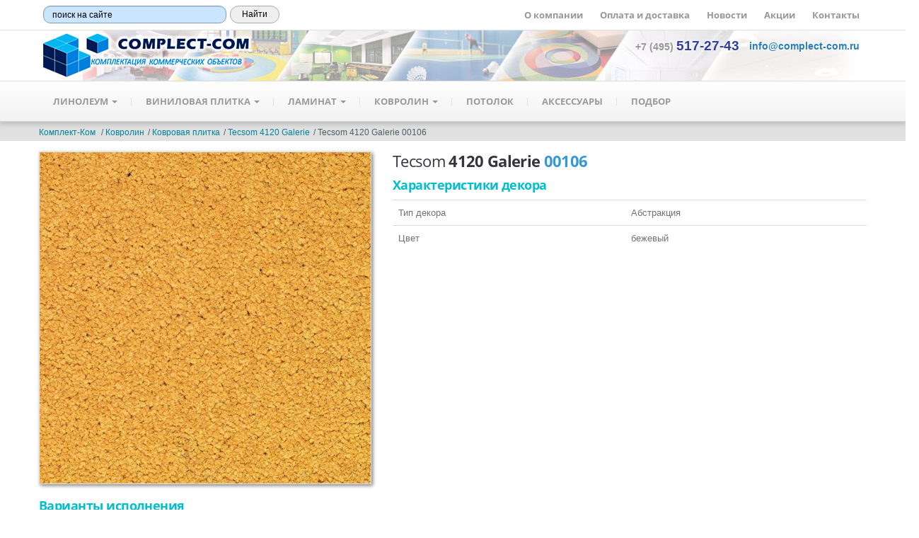

--- FILE ---
content_type: text/html; charset=utf-8
request_url: https://complect-com.ru/carpet/tiles/-4120_galerie/00106/
body_size: 11411
content:
<!DOCTYPE html>
<html lang="ru">

<head>
  <meta charset="UTF-8">
  <title>
    Ковровая плитка Tecsom 4120 Galerie 00106  </title>
  <meta name="description" content="" />
  <meta name="keywords" content="" />
  <link rel="shortcut icon" href="/favicon.ico" />
  <link rel="icon" href="/favicon.svg" type="image/svg+xml">

  <meta name="viewport" content="width=device-width, initial-scale=1.0" />
  <meta name="author" content="Комплект-Ком" />

  <!--  Google Fonts  -->
  <!--link
    href='https://fonts.googleapis.com/css?family=Pacifico|Open+Sans:400,700,400italic,700italic&amp;subset=latin,latin-ext,greek'
    rel='stylesheet'  /-->

  <!-- Twitter Bootstrap -->
  <link href="/stylesheets/bootstrap.css" rel="stylesheet" />
  <link href="/stylesheets/responsive.css" rel="stylesheet" />
  <!-- Slider Revolution -->
  <!-- <link href="/js/rs-plugin/css/settings.css" rel="stylesheet"> -->
  <!-- jQuery UI -->
  <link href="/js/jquery-ui-1.10.3/css/smoothness/jquery-ui-1.10.3.custom.min.css" rel="stylesheet">
  <!-- FancyBox -->
  <link href="/stylesheets/jquery.fancybox.min.css" rel="stylesheet">
  <!-- main styles -->
  <link href="/stylesheets/main.css" rel="stylesheet">
  <link href="/stylesheets/my_theme.css" rel="stylesheet">
  <link href="/stylesheets/easydropdown.css" rel="stylesheet">


  <!-- Modernizr -->

  <!-- Fav and touch icons -->
  <link rel="apple-touch-icon-precomposed" sizes="144x144" href="/images/apple-touch/144.png" />
  <link rel="apple-touch-icon-precomposed" sizes="114x114" href="/images/apple-touch/114.png" />
  <link rel="apple-touch-icon-precomposed" sizes="72x72" href="/images/apple-touch/72.png" />
  <link rel="apple-touch-icon-precomposed" href="/images/apple-touch/57.png" />
  <link rel="shortcut icon" href="/images/apple-touch/57.png" />

  <script src="/js/modernizr.custom.56918.js"></script>
  <script>
    var WebMarketVars = {
      currencyBefore: false,
      currencySymbol: "",
      priceRange: [0, 0],
      priceStep: 1
    };
  </script>


  <!-- reCaptcha Google --><script src='https://www.google.com/recaptcha/api.js'></script>
</head>

<body class="">
  <!-- Yandex.Metrika counter -->
<script type="text/javascript" >
   (function(m,e,t,r,i,k,a){m[i]=m[i]||function(){(m[i].a=m[i].a||[]).push(arguments)};
   m[i].l=1*new Date();k=e.createElement(t),a=e.getElementsByTagName(t)[0],k.async=1,k.src=r,a.parentNode.insertBefore(k,a)})
   (window, document, "script", "https://mc.yandex.ru/metrika/tag.js", "ym");

   ym(21532936, "init", {
        clickmap:true,
        trackLinks:true,
        accurateTrackBounce:true
   });
</script>
<noscript><div><img src="https://mc.yandex.ru/watch/21532936" style="position:absolute; left:-9999px;" alt="" /></div></noscript>
<!-- /Yandex.Metrika counter -->



<!-- Google Analitics -->
<script>
  (function(i,s,o,g,r,a,m){i['GoogleAnalyticsObject']=r;i[r]=i[r]||function(){
  (i[r].q=i[r].q||[]).push(arguments)},i[r].l=1*new Date();a=s.createElement(o),
  m=s.getElementsByTagName(o)[0];a.async=1;a.src=g;m.parentNode.insertBefore(a,m)
  })(window,document,'script','//www.google-analytics.com/analytics.js','ga');

  ga('create', 'UA-41779376-1', 'complect-com.ru');
  ga('send', 'pageview');
</script>
<!-- Google Analitics -->

<!--LiveInternet counter--><script><!--
new Image().src = "//counter.yadro.ru/hit?r"+
escape(document.referrer)+((typeof(screen)=="undefined")?"":
";s"+screen.width+"*"+screen.height+"*"+(screen.colorDepth?
screen.colorDepth:screen.pixelDepth))+";u"+escape(document.URL)+
";"+Math.random();//--></script><!--/LiveInternet-->

  <div class="master-wrapper">

    <!--  = Header =  -->
    <header id="header">
    <div class="first__menu-row">
      <div class="container">
        <div class="row">
          <div class="span4">
            <div class="ya-site-form ya-site-form_inited_no" data-bem="{&quot;action&quot;:&quot;http://complect-com.ru/search.php&quot;,&quot;arrow&quot;:true,&quot;bg&quot;:&quot;#ffffff&quot;,&quot;fontsize&quot;:12,&quot;fg&quot;:&quot;#000000&quot;,&quot;language&quot;:&quot;ru&quot;,&quot;logo&quot;:&quot;rb&quot;,&quot;publicname&quot;:&quot;Поиск на complect-com.ru&quot;,&quot;suggest&quot;:true,&quot;target&quot;:&quot;_blank&quot;,&quot;tld&quot;:&quot;ru&quot;,&quot;type&quot;:2,&quot;usebigdictionary&quot;:false,&quot;searchid&quot;:2261604,&quot;input_fg&quot;:&quot;#000000&quot;,&quot;input_bg&quot;:&quot;#cce5ff&quot;,&quot;input_fontStyle&quot;:&quot;normal&quot;,&quot;input_fontWeight&quot;:&quot;normal&quot;,&quot;input_placeholder&quot;:&quot;поиск на сайте&quot;,&quot;input_placeholderColor&quot;:&quot;#000000&quot;,&quot;input_borderColor&quot;:&quot;#7f9db9&quot;}">
               <form action="https://yandex.ru/search/site/" method="get" target="_blank" accept-charset="utf-8"><input type="hidden" name="searchid" value="2261604"/>
               <input type="hidden" name="l10n" value="ru"/><input type="hidden" name="reqenc" value="utf-8"/>
               <input type="search" name="text" value="" style="height:25px; border-radius:10px;">
              <input type="submit" value="Найти" style="height:25px; border:1px solid #aaaaaa; border-radius:15px; width:70px;"></form>
            </div>
            <script>(function(w,d,c){var s=d.createElement('script'),h=d.getElementsByTagName('script')[0],e=d.documentElement;if((' '+e.className+' ').indexOf(' ya-page_js_yes ')===-1){e.className+=' ya-page_js_yes';}s.type='text/javascript';s.async=true;s.charset='utf-8';s.src=(d.location.protocol==='https:'?'https:':'http:')+'//site.yandex.net/v2.0/js/all.js';h.parentNode.insertBefore(s,h);(w[c]||(w[c]=[])).push(function(){Ya.Site.Form.init()})})(window,document,'yandex_site_callbacks');</script>
          </div>
          <div class="span8 align-right">
            <div class="first__menu-row-text">
              <a href="/info/about.php" class="first__menu-link">О компании</a>
              
              <a href="/info/payment.php" class="first__menu-link">Оплата и доставка</a>
              <a href="/info/news/index.php" class="first__menu-link">Новости</a>
              <a href="/info/action/index.php" class="first__menu-link">Акции</a> 
               <!--
              <a href="/info/articles/index.php">Статьи</a> &nbsp; | &nbsp; 
              <a href="/info/glossary.php">Глоссарий</a> &nbsp; | &nbsp; 
              <a href="/info/sertification/index.php">Сертификаты</a>
              -->
              <a href="/info/contact.php" class="first__menu-link">Контакты</a>
            </div>
          </div>
        </div>
      </div>
    </div>
    <div class="container header-bg2">
        <div class="row">
          <!--  = Logo =  -->
          <div class="span4">
            <a class="brand" href="/index.php">
              <img src="/img/complect-com-65.png" alt="Комплект-Ком" />
            </a>
          </div>
          <!--  = Social Icons =  -->
          

          <div class="span8 align-right">
            <div class="top-right">

              <div class="icons">
                <a class="bold120 add-white-text-shadow" href="tel:+74955172743" role="button">
                  +7 (495) <span class="bold130 link-dark-indigo">517-27-43 </span>
                </a>
                  <!-- Обратный звонок --
                  <a class="bold110 add-white-text-shadow" href="#callback" role="button" data-toggle="modal" title="заказть обратный звонок">
                    <span class="linkdarkblue" style="text-decoration:underline">
                   <-- Обратный звонок --
                  </span>&nbsp;
                  </a-->
                
              </div>
              
              <div class="icons">
                <a class="bold120 add-white-text-shadow" href="mailto:info@complect-com.ru" role="button">
                  <span class="linkdarkblue"> info@complect-com.ru</span>
                </a>
              </div>
            </div>
          </div><!-- /social icons -->
        </div>
      </div>
    </header>


    <!--  = Main Menu / navbar =  -->
    <div class="navbar navbar-static-top" id="stickyNavbar">
      <div class="navbar-inner">
        <div class="container">
          <div class="row">
            <div class="span11">
              <button type="button" class="btn btn-navbar" data-toggle="collapse" data-target=".nav-collapse">
                <span class="icon-bar"></span>
                <span class="icon-bar"></span>
                <span class="icon-bar"></span>
              </button>

              <!--  = Menu =  -->
              <div class="nav-collapse collapse">
                <ul class="nav" id="mainNavigation">
                  <li class="dropdown dropdown-megamenu">
  <a href="/linoleum/" class="dropdown-toggle"> Линолеум <b class="caret"></b> </a>
  <ul class="dropdown-menu megamenu container">
    <li class="row">
      <div class="span3">
        <ul class="nav nav-pills nav-stacked">
          <li class="bold110 linkblue">По типу:</li>
        </ul>
        <ul class="nav unstyled">
          <li><a href="/linoleum/home/">Бытовой</a></li>
          <li><a href="/linoleum/light-commercial/">Полукоммерческий</a></li>
          <li><a href="/linoleum/commercial/">Коммерческий</a></li>
          <li><a class="sub" href="/linoleum/commercial/geterogen/">Гетерогенный</a></li>
		      <li><a class="sub" href="/linoleum/commercial/homogen/">Гомогенный</a></li>
		      <li><a href="/linoleum/natural/">Натуральный (мармолеум)</a></li>
		      <li><a href="/linoleum/tiled/">ПВХ Плитка (Виниловая плитка)</a></li>
		      <li><a href="/linoleum/special/">Специализированный</a></li>
          <li><a class="sub" href="/linoleum/special/antistatic/">Антистатический</a></li>
          <li><a class="sub" href="/linoleum/special/conducting/">Токопроводящий</a></li>
          <li><a class="sub" href="/linoleum/special/acoustic/">Акустический</a></li>
		      <li><a class="sub" href="/linoleum/special/antiskid/">Антискользящий</a></li>
		      <li><a class="sub" href="/sport/show/">Сценический</a></li>
		      <li><a href="/sport/linoleum/">Спортивный</a></li>
        </ul>
      </div>
      <div class="span3">
        <ul class="nav nav-pills nav-stacked">
          <li class="linkblue"><a href="/linoleum/linoleum_cut.php">В Отрез:</a></li>
        </ul>
        <ul class="nav unstyled">
          <li><a href="/linoleum/linoleum_cut_home.php">Бытовой</a></li>
          <li><a href="/linoleum/linoleum_cut_light_commercial.php">Полукоммерческий</a></li>
          <li><a href="/linoleum/linoleum_cut_commercial.php">Коммерческий</a></li>
		  <li><a href="/linoleum/linoleum_cut_homogen.php">Гомогенный</a></li>
        </ul>
      </div>
	  <!--div class="span3">
        <ul class="nav nav-pills nav-stacked">
          <li class="bold110 linkblue">По назначению:</a></li>
        </ul>
        <ul class="nav unstyled">
          <li><a href="/linoleum/medicina.php">Медицина</a></li>
          <li><a href="/linoleum/education.php">Образование</a></li>
          <li><a href="/linoleum/office.php">Офисы</a></li>
        </ul>
      </div-->
      <div class="span3">
        <ul class="nav nav-pills nav-stacked">
          <li class="bold110 linkblue">Часто ищут:</li>
        </ul>
        <ul class="nav unstyled">
          <li><a href="/linoleum/linoleum_km2.php">Класса пожарной опасности КМ2</a></li>
          <li><a href="/linoleum/linoleum_tzi.php">Линолеум на войлочной ТеплоЗвукоИзоляционной основе</a></li>
        </ul>
		    <ul class="nav nav-pills nav-stacked">
          <li class="bold110 linkblue">Сопуствующие товары:</li>
        </ul>
        <ul class="nav unstyled">
          <li><a href="/linoleum/accompany/weld/">Шнур для сварки</a></li>
        </ul>
      </div>
      <div class="span3">
        <!--div class="bold110 linkblue align-center">По производителю:</div-->
        <div class="menu_image-logo"><a href="/linoleum/linoleum_tarkett.php" class="link-img-white"><img src="/img/logos/125/tarkett.jpg" alt="Tarkett" class="menu_img-logo"></a></div>
        <div class="menu_image-logo"><a href="/linoleum/linoleum_sinteros.php"><img src="/img/logos/125/sinteros.jpg" alt="Синтерос" class="menu_img-logo"></a></div>
        <!--div class="menu_image-logo"><a href="/linoleum/linoleum_juteks.php"><img src="/img/logos/125/juteks.jpg" alt="Juteks" class="menu_img-logo"></a></div-->
        <div class="menu_image-logo"><a href="/linoleum/linoleum_forbo.php"><img src="/img/logos/125/forbo.jpg" alt="Forbo" class="menu_img-logo"></a></div>
        <!--div class="menu_image-logo"><a href="/linoleum/linoleum_grabo.php"><img src="/img/logos/125/grabo.jpg" alt="Grabo" class="menu_img-logo"></a></div-->
      </div>
    </li>
  </ul>
</li>

<!-- ВИНИЛОВАЯ ПЛИТКА -->
<li class="dropdown dropdown-megamenu">
  <a href="/vinyl_tiles/" class="dropdown-toggle"> Виниловая плитка <b class="caret"></b></a>
  <ul class="dropdown-menu megamenu container">
    <li class="row">
      <div class="span3">
        <ul class="nav nav-pills nav-stacked">
          <li class="bold110 linkblue">По типу:</li>
        </ul>
        <ul class="nav unstyled">
          <li><a href="/vinyl_tiles/lvt_glue.php">Клеевая виниловая плитка (LVT)</a></li>
          <!--li><a href="/vinyl_tiles/lvt_click.php">Замковая (кварц-виниловая)</a></li-->
          <li><a href="/vinyl_tiles/spc.php">Кварц-винил, SPC (замковая плитка)</a></li>
		      <li><a href="/vinyl_tiles/conduct.php">Токопроводящая и антистатическая плитка</a></li>
          <!--li><a href="/vinyl_tiles/homogen.php">Гомогенная плитка (линолеум)</a></li -->
        </ul>
      </div>
      <!--div class="span3">
        <ul class="nav nav-pills nav-stacked">
          <li class="bold110 linkblue">По производителю:</li>
        </ul>
        <ul class="nav unstyled">
          <li><a href="/vinyl_tile/vinyl_tarkett.php">Tarkett</a></li>
          <li><a href="/vinyl_tile/vinyl_forbo.php">Forbo</a></li>
        </ul>
      </div>
	  <div class="span3">
        <ul class="nav nav-pills nav-stacked">
          <li class="bold110 linkblue">Часто ищут:</li>
        </ul>
        <ul class="nav unstyled">
          <li><a href="/vinyl_tile/vinyl_bevel.php">С фаской</a></li>
		      <li><a href="/vinyl_tile/vinyl_fire_km2.php">Класса пожарной опасности КМ2</a></li>
        </ul>
      </div-->
      <div class="span3">
        <!--div class="bold110 linkblue align-center">По производителю:</div-->
        <div class="menu_image-logo"><a href="/vinyl_tiles/lvt_tarkett.php"><img src="/img/logos/125/tarkett.jpg" alt="Tarkett" class="menu_img-logo"></a></div>
        <div class="menu_image-logo"><a href="/vinyl_tiles/lvt_forbo.php"><img src="/img/logos/125/forbo.jpg" alt="Forbo" class="menu_img-logo"></a></div>
        <div class="menu_image-logo"><a href="/vinyl_tiles/lvt_cronafloor.php"><img src="/img/logos/125/cronafloor.jpg" alt="Кронапласт" class="menu_img-logo"></a></div>

      </div>
    </li>
  </ul>
</li>

<!-- ЛАМИНАТ -->
<li class="dropdown dropdown-megamenu">
  <a href="/laminat/" class="dropdown-toggle"> Ламинат <b class="caret"></b></a>
  <ul class="dropdown-menu megamenu container">
    <li class="row">
      <div class="span3">
        <ul class="nav nav-pills nav-stacked">
          <li class="bold110 linkblue">По классу:</li>
        </ul>
        <ul class="nav unstyled">
          <li><a href="/laminat/31class/">31 класс</a></li>
          <li><a href="/laminat/32class/">32 класс</a></li>
          <li><a href="/laminat/33class/">33 класс</a></li>
		  <li><a href="/laminat/laminat_class34.php">34 класс</a></li>

        </ul>
      </div>

	  <div class="span3">
        <ul class="nav nav-pills nav-stacked">
          <li class="bold110 linkblue">Часто ищут:</li>
        </ul>
        <ul class="nav unstyled">
          <li><a href="/laminat/laminat_bevel.php">С фаской</a></li>
	      <li><a href="/laminat/laminat_12mm.php">Толщиной 12мм</a></li>
		  <li><a href="/laminat/laminat_fire_km3.php">Класса пожарной опасности КМ3</a></li>
          <!--li><a href="/laminat/laminat_narrow.php">Узкая доска</a></li-->
        </ul>
      </div>
      <div class="span3">
        <!--div class="bold110 linkblue align-center">По производителю:</div-->
        
        <div class="menu_image-logo"><a href="/laminat/laminat_krono_original.php"><img src="/img/logos/125/krono-original.jpg" alt="Krono-original" class="menu_img-logo"></a></div>
        <div class="menu_image-logo"><a href="/laminat/laminat_floorpan.php"><img src="/img/logos/125/floorpan-kastamonu.jpg" alt="Floorpan by Kastamonu" class="menu_img-logo"></a></div>
        <div class="menu_image-logo"><a href="/laminat/laminat_tarkett.php"><img src="/img/logos/125/tarkett.jpg" alt="Tarkett" class="menu_img-logo"></a></div>
        <!--div class="menu_image-logo"><a href="/laminat/laminat_sommer.php"><img src="/img/logos/125/sommer.jpg" alt="Sommer by Tarkett" class="menu_img-logo"></a></div-->

      </div>
    </li>
  </ul>
</li>

<!-- КОВРОЛИН -->
<li class="dropdown dropdown-megamenu">
  <a href="/carpet/" class="dropdown-toggle"> Ковролин <b class="caret"></b> </a>
  <ul class="dropdown-menu megamenu container">
    <li class="row">
      <div class="span3">
        <ul class="nav nav-pills nav-stacked">
          <li class="bold110 linkblue">По типу:</li>
        </ul>
        <ul class="nav unstyled">
          <li><a href="/carpet/rollhome/">Бытовой</a></li>
          <li><a href="/carpet/roll/">Коммерческий</a></li>
          <li><a href="/carpet/tiles/">Ковровая плитка</a></li>
          <li><a href="/carpet/flotex/">Флокированное покрытие (Флотекс)</a></li>
          <li><a href="/carpet/carpet_expo.php">Выставочный</a></li>
        </ul>
        <ul class="nav nav-pills nav-stacked">
          <li class="bold110 linkblue">Часто ищут:</li>
        </ul>
        <ul class="nav unstyled">
          <li><a href="/carpet/carpet_roll_km2.php">Ковролин класса КМ2</a></li>
		  <li><a href="/carpet/carpet_roll_km3.php">Ковролин класса КМ3 или лучше</a></li>
		  <li><a href="/carpet/carpet_tiles_km2.php">Ковровая плитка класса КМ2</a></li>
		  <li><a href="/carpet/carpet_tiles_km3.php">Ковровая плитка класса КМ3 и лучше</a></li>
        </ul>
      </div>
	  <div class="span3">
        <ul class="nav nav-pills nav-stacked">
          <li class="bold110 linkblue">По типу ворса:</li>
        </ul>
        <ul class="nav unstyled">
	      <li><a href="/carpet/carpet_igloprobiv.php">Петлевой, иглопробивной</a></li>
          <li><a href="/carpet/carpet_tufting_loop.php"><img src="/img/carpet_loop.jpg" alt="Петлевой одноуровневый"><br>Петлевой одноуровневый </a></li>
	      <li><a href="/carpet/carpet_tufting_multiloop.php"><img src="/img/carpet_multiloop.jpg" alt="Петлевой разноуровневый"><br>Петлевой разноуровневый</a></li>
		  <li><a href="/carpet/carpet_tufting_cutloop.php"><img src="/img/carpet_cutloop.jpg" alt="Комбинированный (катлуп)"><br>Комбинированный (катлуп)</a></li>
		  <li><a href="/carpet/carpet_tufting_velvet.php"><img src="/img/carpet_velvet2.jpg" alt="Разрезной (Велюр)"><br>Разрезной (Велюр)</a></li>
		  <li><a href="/carpet/carpet_tufting_saxony.php"><img src="/img/carpet_saxony.jpg" alt="Разрезной (Саксони)"><br>Разрезной (Саксони)</a></li>
		  <li><a href="/carpet/carpet_tufting_frieze.php"><img src="/img/carpet_frieze.jpg" alt="Разрезной (Фризе)"><br>Разрезной (Фризе)</a></li>
			<li><a href="/carpet/carpet_tufting_micro.php"><img src="/img/carpet_microtuft.jpg" alt="Петлевой, Микро-Тафтинг"><br>Петлевой, Микро-Тафтинг</a></li>
		</ul>
      </div>
	  
      <div class="span3">
        <!--div class="bold110 linkblue align-center">По производителю:</div-->
        <div class="menu_image-logo"><a href="/carpet/carpet_aw.php"><img src="/img/logos/125/aw.jpg" alt="Associated Weavers" class="menu_img-logo"></a></div>
        <div class="menu_image-logo"><a href="/carpet/carpet_balsan.php"><img src="/img/logos/125/balsan.jpg" alt="Balsan" class="menu_img-logo"></a></div>
        <!--div class="menu_image-logo"><a href="/carpet/carpet_balta_itc.php"><img src="/img/logos/125/balta_itc.jpg" alt="Balta/ITC" class="menu_img-logo"></a></div-->
        <!--div class="menu_image-logo"><a href="/carpet/carpet_itc_satino.php"><img src="/img/logos/125/satino.jpg" alt="ITC/Satino" class="menu_img-logo"></a></div-->
        <!--div class="menu_image-logo"><a href="/carpet/carpet_betap.php"><img src="/img/logos/125/betap.jpg" alt="Betap" class="menu_img-logo"></a></div-->
        <div class="menu_image-logo"><a href="/carpet/carpet_big_carus.php"><img src="/img/logos/125/carus.jpg" alt="BIG/Carus" class="menu_img-logo"></a></div>
        <div class="menu_image-logo"><a href="/carpet/carpet_condor.php"><img src="/img/logos/125/condor.jpg" alt="Condor" class="menu_img-logo"></a></div>
        
      </div>
      <div class="span3">
        <div class="menu_image-logo"><a href="/carpet/carpet_forbo.php"><img src="/img/logos/125/forbo.jpg" alt="Forbo" class="menu_img-logo"></a></div>
        <!--div class="menu_image-logo"><a href="/carpet/carpet_interface.php"><img src="/img/logos/125/interface.jpg" alt="Interface" class="menu_img-logo"></a></div-->
        <!--div class="menu_image-logo"><a href="/carpet/carpet_lano.php"><img src="/img/logos/125/lano.jpg" alt="Lano" class="menu_img-logo"></a></div-->
        <!--div class="menu_image-logo"><a href="/carpet/carpet_orotex.php"><img src="/img/logos/125/orotex.jpg" alt="Orotex" class="menu_img-logo"></a></div-->
        <div class="menu_image-logo"><a href="/carpet/carpet_rct.php"><img src="/img/logos/125/rct.jpg" alt="RusCarpetTiles" class="menu_img-logo"></a></div>
        <!--div class="menu_image-logo"><a href="/carpet/carpet_suminoe.php"><img src="/img/logos/125/suminoe.jpg" alt="Suminoe" class="menu_img-logo"></a></div-->
        <!--div class="menu_image-logo"><a href="/carpet/carpet_tarkett.php"><img src="/img/logos/125/tarkett.jpg" alt="Tarkett" class="menu_img-logo"></a></div-->
        <div class="menu_image-logo"><a href="/carpet/carpet_tecsom.php"><img src="/img/logos/125/tecsom.jpg" alt="Tecsom" class="menu_img-logo"></a></div>
        <div class="menu_image-logo"><a href="/carpet/carpet_nurteks.php"><img src="/img/logos/125/nurteks.jpg" alt="Nurteks" class="menu_img-logo"></a></div>
        <div class="menu_image-logo"><a href="/carpet/carpet_haima.php"><img src="/img/logos/125/haima.jpg" alt="Haima" class="menu_img-logo"></a></div>
        <!--div class="menu_image-logo"><a href="/carpet/carpet_zartex.php"><img src="/img/logos/125/zartex.jpg" alt="Зартекс" class="menu_img-logo"></a></div-->        
      </div>
    </li>
  </ul>
</li>


		<li class="dropdown "><a href="/ceiling/">Потолок</a>
			<ul class="dropdown-menu">
				<li class="dropdown"><a href="/ceiling/mineral/">Armstrong</a>
				<ul class="dropdown-menu">
				</ul>
				</li>
				<li class="dropdown"><a href="/ceiling/system/">Подвесная система</a>
				<ul class="dropdown-menu">
				</ul>
				</li>
				<li class="dropdown"><a href="/ceiling/lights/">Светильники</a>
				<ul class="dropdown-menu">
				</ul>
				</li>
			</ul>
		</li>
		<li class="dropdown "><a href="/accessories/">Аксессуары</a>
			<ul class="dropdown-menu">
				<li class="dropdown"><a href="/accessories/plinth/">Плинтус</a>
				<ul class="dropdown-menu">
				</ul>
				</li>
				<li class="dropdown"><a href="/constructionmixes/priming/">Грунтовка</a>
				<ul class="dropdown-menu">
				</ul>
				</li>
				<li class="dropdown"><a href="/constructionmixes/floor_mix/">Смесь для пола</a>
				<ul class="dropdown-menu">
				</ul>
				</li>
				<li class="dropdown"><a href="/constructionmixes/floor_glue/">Клей для напольных покрытий</a>
				<ul class="dropdown-menu">
				</ul>
				</li>
				<li class="dropdown"><a href="/accessories/floor_support/">Средства для напольных покрытий</a>
				<ul class="dropdown-menu">
				</ul>
				</li>
			</ul>
		</li>
		<li class="dropdown "><a href="/select/index.php">Подбор</a>
			<ul class="dropdown-menu">
				<li class="dropdown"><a href="/select/brands/index.php">По производителям</a>
				<ul class="dropdown-menu">
					<li><a href="/select/brands/amf.php">Amf</a>
					<li><a href="/select/brands/armstrong.php">Armstrong</a>
					<li><a href="/select/brands/aw.php">Associated Weavers (AW)</a>
					<li><a href="/select/brands/balsan.php">Balsan</a>
					<li><a href="/select/brands/balta_itc.php">Balta/ITC</a>
					<li><a href="/select/brands/carus.php">Carus</a>
					<li><a href="/select/brands/condor.php">Condor</a>
					<li><a href="/select/brands/forbo.php">Forbo</a>
					<li><a href="/select/brands/grabo.php">Grabo</a>
					<li><a href="/select/brands/floorpan_kastamonu.php">Kastamonu Floorpan</a>
					<li><a href="/select/brands/kronospan.php">Krono Original</a>
					<li><a href="/select/brands/orotex.php">Orotex</a>
					<li><a href="/select/brands/rockfon.php">Rockfon</a>
					<li><a href="/select/brands/rct.php">RusCarpetTiles</a>
					<li><a href="/select/brands/tarkett.php">Tarkett</a>
					<li><a href="/select/brands/tecsom.php">Tecsom</a>
					<li><a href="/select/brands/zartex.php">Зартекс</a>
					<li><a href="/select/brands/cronaplast.php">Кронапласт</a>
					<li><a href="/select/brands/sinteros.php">Синтерос</a>
				</ul>
				</li>
				<li class="dropdown"><a href="/select/brands/albes.php">Албес</a>
				<ul class="dropdown-menu">
				</ul>
				</li>
				<li class="dropdown"><a href="/select/fire/index.php">По пожарным требованиям</a>
				<ul class="dropdown-menu">
					<li><a href="/select/fire/km0.php">КМ0</a>
					<li><a href="/select/fire/km1.php">КМ1</a>
					<li><a href="/select/fire/km1plus.php">КМ1 и лучше</a>
					<li><a href="/select/fire/km2.php">КМ2</a>
					<li><a href="/select/fire/km2plus.php">КМ2 и лучше</a>
					<li><a href="/select/fire/km3.php">КМ3</a>
					<li><a href="/select/fire/km3plus.php">КМ3 и лучше</a>
					<li><a href="/select/fire/km4.php">КМ4</a>
					<li><a href="/select/fire/km4plus.php">КМ4 и лучше</a>
					<li><a href="/select/fire/km5.php">КМ5</a>
					<li><a href="/select/fire/km5plus.php">КМ5 и лучше</a>
				</ul>
				</li>
			</ul>
		</li>                </ul>

                <!-- Search -->
              </div>
            </div>  <!-- span9 -->
            <!-- CART INSERT HERE -->
          </div>
        </div>
      </div>
    </div>

    <!-- LOADING -->
    <div id="Loading"
      style="display:none; position:absolute; width:100%; height:100%; top:0; left:0; background: rgba(255, 255, 255, 0.5); z-index:999;">
      <img src="/images/ajax_loader_blue_64.gif" style="position:absolute; left:50%; top:50%; padding:0" alt="loading...">
    </div>

    <!--  = Breadcrumbs =  -->
    <div class="darker-stripe">
      <div class="container">
        <div class="row">
          <div class="span8">
            <ul class="breadcrumb">
              <li><a href="/">Комплект-Ком</a></li> <li><a href="/carpet/">Ковролин</a></li><li><a href="/carpet/tiles/">Ковровая плитка</a></li><li><a href="/carpet/tiles/-4120_galerie/"> Tecsom 4120 Galerie</a></li><li>Tecsom 4120 Galerie 00106</li>            </ul>
          </div>
          <div class="span4 align-right">
            <!--\span class="bold100 linkred add-tooltip"
              title="В связи с новой короновирусной инфекцией мы переводим сотрудников на удаленную работу и перед посещением шоу-рума обязательно уточните наличие сотрудников в офисе.">COVID-19</span-->
              <!--span class="bold100 linkred add-tooltip" title="с 30 апреля по 3 мая - Выходные дни <br>c 4 по 6 мая - Удаленная работа офиса и ограниченная работа склада <br> с 7 по 10 мая - Выходные дни <br> с 11 мая - Обычный график работы">График работы в праздничные дни</span-->
          </div>
        </div>
      </div>
    </div>

    <div class="container">
      <div class="blocks-spacer padding-top-15">
        <div class="row"><section class="span12">
  <div class="row">
    <div class="span5">
      <div class="product-preview">
        <div class="picture">
          <a href="/carpet/tiles/-4120_galerie/big/00106.jpg" data-fancybox="gallery" data-caption="Tecsom 4120 Galerie 00106" rel="ProductImg[gallery1]">
            <img src="/carpet/tiles/-4120_galerie/big/00106.jpg" alt="Tecsom 4120 Galerie 00106" />
          </a>
            <div class="row-fluid">
            </div>
        </div>
      </div>
    </div>
    <!--  Title and short desc   -->
    <div class="span7">
      <div class="product-title push-down-10">
                                
        <h1 class=" inline"><span class="light">Tecsom</span> 4120 Galerie <span class='linkblue'>00106</span></h1>

      </div>
      <div class="product-description">
        <p><!--noindex--><!--/noindex--></p>
      </div>
      <h3 class="linksea2">Характеристики декора</h3>
      <table class="table table-hover">
<tr><td>Тип декора</td><td>Абстракция</td></tr><tr><td>Цвет</td><td>бежевый</td></tr>          </table>


    </div>
  </div>
  <div class="row-fluid  push-down-20">
    <h3 class="linksea2">Варианты исполнения</h3>

    <table class="table table-bordered table-hover table-price push-down-0">
      <thead><tr>
        <th>Артикул</th>
        <th>Наименование</th>
	    <th><span class="add-tooltip" title="От 200 000 рублей, Кратно упаковкам">Крупный опт</span></th>
        <th><span class="add-tooltip" title="От 40 000 рублей, Кратно упаковкам">Средний опт</span></th>
        <th><span class="add-tooltip" title="От 10 000 рублей, Кратно упаковкам">Мелкий опт</span></th>
        <th><span class="add-tooltip" title="До 10 000 рублей или отрез или поштучно">Розница<i class="icon-fixed-width">&#xf05a;</i></span></th>
      </tr></thead>

<tr>
            <th><span class="light"></span></th>
            <th>4120 Galerie 00106  <span class="light linkviolet"></span></th><td><span class="product_title_price product_title_price_euro linkviolet" >53 <sup><u>10</u> &euro;/м2</sup></span>&nbsp; <br> <span class="product_title_price add-tooltip linkblue" title="По курсу на 18.01.2026">4 807 <sup><u>49</u>₽/м2</sup></span></td>
<td><!--noindex-->&nbsp;<!--/noindex--></td>
<td><!--noindex--><span class="product_title_price product_title_price_euro linkviolet" >59 <sup><u>00</u> &euro;/м2</sup></span>&nbsp; <br> <span class="product_title_price add-tooltip linkblue" title="По курсу на 18.01.2026">5 341 <sup><u>66</u>₽/м2</sup></span><!--/noindex--></td>
<td><span class="product_title_price product_title_price_euro linkviolet" >59 <sup><u>00</u> &euro;/м2</sup></span>&nbsp; <br> <span class="product_title_price add-tooltip linkblue" title="По курсу на 18.01.2026">5 341 <sup><u>66</u>₽/м2</sup></span></td>
</tr>    </table>
    <em class="bold100 linkviolet">Скидка рассчитывается от объема покупки. Точную цену уточняйте у менеджера.</em>

  </div>


  <div class="row">
    <div class="span12">
      <ul id="myTab" class="nav nav-tabs nav-tabs-style-2">
        <li><a href="#tab1-1" data-toggle="tab">Описание</a></li>
        <li class="active"><a href="#tab1-2" data-toggle="tab">Все характеристики</a></li>
        <li><a href="#tab1-4" data-toggle="tab">Сертификаты</a></li>
        <li><a href="#tab1-5" data-toggle="tab">Похожие цвета</a></li>
      </ul>
      <div class="tab-content">
<!-- ОПИСАНИЕ ТОВАРА -->
        <div class="fade tab-pane" id="tab1-1">
          <!--noindex-->
            <h3>Описание </h3>
          <!--/noindex-->
        </div>

        <div class="fade tab-pane active in" id="tab1-2">
          <!--noindex-->
            <h4>Характеристики всей коллекции Tecsom 4120 Galerie</h4>
            <table class="table table-bordered table-hover">
<tr><td>Производитель</td><td>Tecsom </td>
</tr>
<tr><td>Страна производства</td><td>Франция </td>
</tr>
<tr><td>Класс применения</td><td>23/32 </td>
</tr>
<tr><td>Класс комфорта (luxury class)</td><td>4 </td>
</tr>
<tr><td>Общая толщина</td><td>8.00 мм</td>
</tr>
<tr><td>Вес</td><td>4.835 кг/м2</td>
</tr>
<tr><td>Длина</td><td>0,5 м</td>
</tr>
<tr><td>Ширина</td><td>0,5 м</td>
</tr>
<tr><td>Упаковка</td><td>20 шт</td>
</tr>
<tr><td>Упаковка</td><td>5.000 м2</td>
</tr>
<tr><td>Изменение линейных размеров</td><td>0.10 %</td>
</tr>
<tr><td>Шумопоглощение</td><td>28 dB</td>
</tr>
<tr><td>Удельное объёмное электрическое сопротивление</td><td>10^10 Ом</td>
</tr>
<tr><td>Токопроводность</td><td>2.000 кВ</td>
</tr>
<tr><td>Использование для теплых полов</td><td>да </td>
</tr>
<tr><td>Класс пожарной безопасности</td><td>КМ2 </td>
</tr>
<tr><td>Пожарные характеристики</td><td>В2, РП1, Д2, Т2 </td>
</tr>
<tr><td>Тип коврового покрытия</td><td>Разрезной (Велюр), Тафтинг </td>
</tr>
<tr><td>Состав ворса</td><td>100% Полиамидная нить, окрашенная в массе </td>
</tr>
<tr><td>Общий вес ворса</td><td>1200 г/м2</td>
</tr>
<tr><td>Вес ворса выше подложки</td><td>860 г/м2</td>
</tr>
<tr><td>Толщина ворса выше подложки</td><td>4.70 мм</td>
</tr>
<tr><td>Плотность ворса</td><td>205000 стежков/м2</td>
</tr>
<tr><td>Плотность ворса выше подложки</td><td>0.183 г/см3</td>
</tr>
<tr><td>Основа</td><td>100% переработанное виниловое основание (ПВХ, усиленное стекловолокном) </td>
</tr>
<tr><td>Установка</td><td>В одном направлении, в разных направлениях </td>
</tr>
<tr><td>Цветоустойчивость</td><td>7/8 </td>
</tr>
<tr><td>Звукопоглощение, aw</td><td>0.20 </td>
</tr>            </table>
          <!--/noindex-->
        </div>

<!-- СЕРТИФИКАТЫ -->
        <div class="fade tab-pane" id="tab1-4">


<h4>Сертификаты</h4><ul>
<li><a class="url" href="/files/certification/tecsom_fire_2017.pdf" target="_blank" rel="nofollow">Сертификат Пожарной безопасности   (действителен до 01.11.2022)</a></li></ul><h4>Дополнительные материалы</h4><ul>
<li><a class="url" href="/files/booklet/tecsom_4120_galerie.pdf" target="_blank">Каталог Tecsom 4120 Galerie  </a></li>
<li><a class="url" href="/files/booklet/tecsom_4120_galerie_spec.pdf" target="_blank">Спецификация Tecsom 4120 Galerie  </a></li>
<li><a class="url" href="/files/booklet/tecsom_2015.pdf" target="_blank">Каталог Tecsom 2015  </a></li></ul></div>

<!-- ПОХОЖИЕ ТОВАРЫ -->
        <div class="fade tab-pane elements-no-margin" id="tab1-5">
          <h4 class="linkviolet">Похожие цвета в других коллекциях этой группы</h4>
          <div class="isotope-container">


            <div class="span2 spann">
              <div class="product">
                <div class="product-img">
                  <div class="picture">
                    <img src="/carpet/tiles/-4120_galerie/medium/00106.jpg" alt="" />
                    <div class="img-overlay">
                      <a class="btn more btn-primary rounded" href="/carpet/tiles/-4120_galerie/00106/" title="Подробная информация о | Tecsom 4120 Galerie 00106">Подробнее</a>
                      <a class="btn buy rounded" href="/carpet/tiles/-4120_galerie/big/00106.jpg" data-fancybox="other" data-caption="4120 Galerie 00106">Увеличить</a>
                      <p class="desc"></p>
                    </div>
                  </div>
                </div>
                <div class="main-titles no-margin no-padding">
                  <a href="/carpet/tiles/-4120_galerie/00106/" title="Подробная информация о Tecsom 4120 Galerie 00106">
                   <span class="linkgrey">Ковровая плитка</span><br>Tecsom 4120 Galerie<br><span class="linkblue">00106</span>                  </a>

                </div>
              </div>
            </div> <!-- /Element -->
          </div>
          <div class="push-down-30" style="clear:both"></div>
          <h4 class="linkviolet push-down-0">Похожие цвета во всех группах товаров</h4>
          <div class="isotope-container">


            <div class="span2 spann" style="min-height:300px;">
              <div class="product">
                <div class="product-img">
                  <div class="picture">
                    <img src="/linoleum/commercial/homogen/-eminent/medium/076.jpg" alt="" />
                    <div class="img-overlay">
                      <a class="btn more btn-primary rounded" href="/linoleum/commercial/homogen/-eminent/076/" title="Подробная информация о | Tarkett iQ Eminent 076">Подробнее</a>
                      <a class="btn buy rounded" href="/linoleum/commercial/homogen/-eminent/big/076.jpg" data-fancybox="other" data-caption="iQ Eminent 076">Увеличить</a>
                      <p class="desc"></p>
                    </div>
                  </div>
                </div>
                <div class="main-titles no-margin no-padding">
                  <a href="/linoleum/commercial/homogen/-eminent/076/" title="Подробная информация о Tecsom 4120 Galerie 00106">
                   <span class="linkgrey">Коммерческий гомогенный линолеум</span><br>Tarkett iQ Eminent<br><span class="linkblue">076</span>                  </a>

                </div>
              </div>
            </div> <!-- /Element -->
            <div class="span2 spann" style="min-height:300px;">
              <div class="product">
                <div class="product-img">
                  <div class="picture">
                    <img src="/linoleum/special/antiskid/-granit_safe_t/medium/703.jpg" alt="" />
                    <div class="img-overlay">
                      <a class="btn more btn-primary rounded" href="/linoleum/special/antiskid/-granit_safe_t/703/" title="Подробная информация о | Tarkett iQ Granit Safe.T 703">Подробнее</a>
                      <a class="btn buy rounded" href="/linoleum/special/antiskid/-granit_safe_t/big/703.jpg" data-fancybox="other" data-caption="iQ Granit Safe.T 703">Увеличить</a>
                      <p class="desc"></p>
                    </div>
                  </div>
                </div>
                <div class="main-titles no-margin no-padding">
                  <a href="/linoleum/special/antiskid/-granit_safe_t/703/" title="Подробная информация о Tecsom 4120 Galerie 00106">
                   <span class="linkgrey">Антискользящий линолеум</span><br>Tarkett iQ Granit Safe.T<br><span class="linkblue">703</span>                  </a>

                </div>
              </div>
            </div> <!-- /Element -->



          </div><!-- Похожие товары-->
        </div>

      </div>
    </div>
  </div>
</section>


</div>
  </div>
</div> <!-- /container -->




<!--  = Footer =  -->
<footer>

        <!--  ==========  -->
        <!--  = Bottom Footer =  -->
        <!--  ==========  -->
        <div class="foot-last">
            <a href="#" id="toTheTop">
                <span class="icon-chevron-up"></span>
            </a>
            <div class="container">
                <div class="row">
                    <div class="span4">Комплект-Ком &copy; 2013-2026</div>
                    <div class="span8">
                        <div class="pull-right">
                        <ul class="inline">
                        <li><a href="/">Напольные покрытия</a></li>
                        <li><a href="/linoleum/">Линолеум</a></li>
                        <li><a href="/laminat/">Ламинат</a></li>
                        <li><a href="/sport/">Спортивные покрытия</a></li>
                        <li><a href="/carpet/">Ковровые покрытия</a></li>
                        <li><a href="/info/contact.php">Контакты</a></li>
                    </ul><!-- .menu -->

                        </div>
                    </div>
                </div>
            </div>
            <div class="footer_test_js"></div>
        </div> <!-- /bottom footer -->
        
</footer> <!-- /footer -->
</div>


<!--  = ОБРАТНЫЙ ЗВОНОК =  -->
<!--
<div id="callback" class="modal hide fade" tabindex="-1" role="dialog" aria-labelledby="callbackLabel" aria-hidden="true">
  <div class="modal-header">
    <button type="button" class="close" data-dismiss="modal" aria-hidden="true">x</button>
    <h3 id="callbackLabel"><span class="light">Заказать</span> обратный звонок</h3>
  </div>
  <noindex>
  <div class="modal-body">
    <p class="center-align push-down-0">Заполните нижеприведенную форму и наш менеджер позвонит вам и ответит на все интересующие вопросы. </p>
    <form method="post" action="/ssystem/order_callback.php">
      <div class="control-group">
        <label class="control-label hidden shown-ie8" for="name">Имя</label>
        <div class="controls">
          <input type="text" class="input-block-level" id="name" name="name" placeholder="Ваше имя" required>
        </div>
      </div>
      <div class="control-group">
        <label class="control-label hidden shown-ie8" for="email">Email</label>
        <div class="controls">
          <input type="email" class="input-block-level" id="email" name="email" placeholder="E-mail">
        </div>
      </div>
      <div class="control-group">
        <label class="control-label hidden shown-ie8" for="telephone">Телефон</label>
        <div class="controls">
          <input type="text" class="input-block-level" id="telephone" name="telephone" placeholder="Телефон">
        </div>
      </div>
      <textarea class="input-block-level" rows="3" cols="70" id="comment" name="comment" placeholder="Можете оставить сообщение здесь..."></textarea>
      <div class="row-fluid push-down-5">
      	<div class="g-recaptcha" data-sitekey="6Lf-eBMUAAAAAPIIxiMVFCaGzAAuOINpp6vfPSFm"></div>
       </div>
      <button type="submit" class="btn btn-danger input-block-level bold higher">ЗАКЗАТЬ</button>
    </form>
***обратить внимание **   < ? unset($_SESSION['captcha_keystring']); ?>
  </div>
  </noindex>
</div>
-->


    <!--  ==========  -->
    <!--  = JavaScript =  -->
    <!--  ==========  -->

    <!--  = FB =  -->

    <!--div id="fb-root"></div>
    <script>(function(d, s, id) {
      var js, fjs = d.getElementsByTagName(s)[0];
      if (d.getElementById(id)) return;
      js = d.createElement(s); js.id = id;
      js.src = "//connect.facebook.net/en_US/all.js#xfbml=1&appId=126780447403102";
      fjs.parentNode.insertBefore(js, fjs);
    }(document, 'script', 'facebook-jssdk'));
    </script-->



<!--
	<script>
        WebFontConfig = {
            google : {
                families : ['Open+Sans:400,700,400italic,700italic:latin,latin-ext,cyrillic', 'Pacifico::latin']
            }
        };
        (function() {
            var wf = document.createElement('script');
            wf.src = ('https:' == document.location.protocol ? 'https' : 'http') + '://ajax.googleapis.com/ajax/libs/webfont/1/webfont.js';
            wf.type = 'text/javascript';
            wf.async = 'true';
            var s = document.getElementsByTagName('script')[0];
            s.parentNode.insertBefore(wf, s);
        })();
    </script>
      -->

    <!--  = jQuery - CDN with local fallback =  -->
    <script src="https://ajax.googleapis.com/ajax/libs/jquery/1.9.1/jquery.min.js"></script>
    <script>
    if (typeof jQuery == 'undefined') {
        document.write('<script src="/js/jquery.min.js"><\/script>');
    }
    </script>

    <!--  = _ =  -->
    <script src="/js/underscore/underscore-min.js"></script>

    <!--  = Bootstrap =  -->
    <script src="/js/bootstrap.min.js"></script>

    <!--  = Slider Revolution =  >
    <script src="/js/rs-plugin/js/jquery.themepunch.plugins.min.js"></script>
    <script src="/js/rs-plugin/js/jquery.themepunch.revolution.min.js"></script> -->

    <!--  = CarouFredSel =  >
    <script src="/js/jquery.carouFredSel-6.2.1-packed.js"></script> -->

    <!--  = jQuery UI =  -->
    <script src="/js/jquery-ui-1.10.3/js/jquery-ui-1.10.3.custom.min.js"></script>
    <script src="/js/jquery-ui-1.10.3/touch-fix.min.js"></script>

    <!--  = Isotope =  -->
    <script src="/js/isotope/jquery.isotope.min.js"></script>

    <!--  = Tour =  -->
    <!--script src="/js/bootstrap-tour/build/js/bootstrap-tour.min.js"></script-->

    <!--  = Fancy Box =  -->
    <script src="/js/jquery.fancybox_mymin.js"></script>

    <!--  = Google Maps API =  -->
    <!--script src="https://maps.google.com/maps/api/js?sensor=false"></script-->
    <!--script src="/js/goMap/js/jquery.gomap-1.3.2.min.js"></script-->

    <!--  = Easy DropDown SELECT =  -->
    <script src="/js/jquery.easydropdown.js"></script>

    <!--  = Custom JS =  -->
    <script src="/js/custom.js"></script>

    <!--  = MyShop Script =  -->
    <script src="/js/myshop.js"></script>

    <script src="//code.jivosite.com/widget/9VDYdGQWap" async></script>

</body>
</html>

--- FILE ---
content_type: text/css
request_url: https://complect-com.ru/stylesheets/responsive.css
body_size: 3515
content:
/*
 * Bootstrap Responsive v2.3.1
 *
 * Copyright 2012 Twitter, Inc
 * Licensed under the Apache License v2.0
 * http://www.apache.org/licenses/LICENSE-2.0
 *
 * Designed and built with all the love in the world @twitter by @mdo and @fat.
 */
@-ms-viewport { width: device-width; }

.hidden { display: none; visibility: hidden; }

.visible-phone { display: none !important; }

.visible-tablet { display: none !important; }

.hidden-desktop { display: none !important; }

.visible-desktop { display: inherit !important; }

@media (min-width: 768px) and (max-width: 979px) { .hidden-desktop { display: inherit !important; }
  .visible-desktop { display: none !important; }
  .visible-tablet { display: inherit !important; }
  .hidden-tablet { display: none !important; } }
@media (max-width: 767px) { .hidden-desktop { display: inherit !important; }
  .visible-desktop { display: none !important; }
  .visible-phone { display: inherit !important; }
  .hidden-phone { display: none !important; } }
.visible-print { display: none !important; }

@media print { .visible-print { display: inherit !important; }
  .hidden-print { display: none !important; } }
.clearfix { *zoom: 1; }
.clearfix:before, .clearfix:after { display: table; content: ""; line-height: 0; }
.clearfix:after { clear: both; }

.hide-text { font: 0/0 a; color: transparent; text-shadow: none; background-color: transparent; border: 0; }

.input-block-level { display: block; width: 100%; min-height: 37px; -webkit-box-sizing: border-box; -moz-box-sizing: border-box; box-sizing: border-box; }

@media (min-width: 1200px) { .row { margin-left: -30px; *zoom: 1; }
  .row:before, .row:after { display: table; content: ""; line-height: 0; }
  .row:after { clear: both; }
  [class*="span"] { float: left; min-height: 1px; margin-left: 30px; }
  .container, .navbar-static-top .container, .navbar-fixed-top .container, .navbar-fixed-bottom .container { width: 1170px; }
  .span12 { width: 1170px; }
  .span11 { width: 1070px; }
  .span10 { width: 970px; }
  .span9 { width: 870px; }
  .span8 { width: 770px; }
  .span7 { width: 670px; }
  .span6 { width: 570px; }
  .span5 { width: 470px; }
  .span4 { width: 370px; }
  .span3 { width: 270px; }
  .span2 { width: 170px; }
  .span1 { width: 70px; }
  .offset12 { margin-left: 1230px; }
  .offset11 { margin-left: 1130px; }
  .offset10 { margin-left: 1030px; }
  .offset9 { margin-left: 930px; }
  .offset8 { margin-left: 830px; }
  .offset7 { margin-left: 730px; }
  .offset6 { margin-left: 630px; }
  .offset5 { margin-left: 530px; }
  .offset4 { margin-left: 430px; }
  .offset3 { margin-left: 330px; }
  .offset2 { margin-left: 230px; }
  .offset1 { margin-left: 130px; }
  .row-fluid { width: 100%; *zoom: 1; }
  .row-fluid:before, .row-fluid:after { display: table; content: ""; line-height: 0; }
  .row-fluid:after { clear: both; }
  .row-fluid [class*="span"] { display: block; width: 100%; min-height: 37px; -webkit-box-sizing: border-box; -moz-box-sizing: border-box; box-sizing: border-box; float: left; margin-left: 2.5641%; *margin-left: 2.51091%; }
  .row-fluid [class*="span"]:first-child { margin-left: 0; }
  .row-fluid .controls-row [class*="span"] + [class*="span"] { margin-left: 2.5641%; }
  .row-fluid .span12 { width: 100%; *width: 99.94681%; }
  .row-fluid .span11 { width: 91.45299%; *width: 91.3998%; }
  .row-fluid .span10 { width: 82.90598%; *width: 82.85279%; }
  .row-fluid .span9 { width: 74.35897%; *width: 74.30578%; }
  .row-fluid .span8 { width: 65.81197%; *width: 65.75877%; }
  .row-fluid .span7 { width: 57.26496%; *width: 57.21177%; }
  .row-fluid .span6 { width: 48.71795%; *width: 48.66476%; }
  .row-fluid .span5 { width: 40.17094%; *width: 40.11775%; }
  .row-fluid .span4 { width: 31.62393%; *width: 31.57074%; }
  .row-fluid .span3 { width: 23.07692%; *width: 23.02373%; }
  .row-fluid .span2 { width: 14.52991%; *width: 14.47672%; }
  .row-fluid .span1 { width: 5.98291%; *width: 5.92971%; }
  .row-fluid .offset12 { margin-left: 105.12821%; *margin-left: 105.02182%; }
  .row-fluid .offset12:first-child { margin-left: 102.5641%; *margin-left: 102.45772%; }
  .row-fluid .offset11 { margin-left: 96.5812%; *margin-left: 96.47481%; }
  .row-fluid .offset11:first-child { margin-left: 94.01709%; *margin-left: 93.91071%; }
  .row-fluid .offset10 { margin-left: 88.03419%; *margin-left: 87.92781%; }
  .row-fluid .offset10:first-child { margin-left: 85.47009%; *margin-left: 85.3637%; }
  .row-fluid .offset9 { margin-left: 79.48718%; *margin-left: 79.3808%; }
  .row-fluid .offset9:first-child { margin-left: 76.92308%; *margin-left: 76.81669%; }
  .row-fluid .offset8 { margin-left: 70.94017%; *margin-left: 70.83379%; }
  .row-fluid .offset8:first-child { margin-left: 68.37607%; *margin-left: 68.26969%; }
  .row-fluid .offset7 { margin-left: 62.39316%; *margin-left: 62.28678%; }
  .row-fluid .offset7:first-child { margin-left: 59.82906%; *margin-left: 59.72268%; }
  .row-fluid .offset6 { margin-left: 53.84615%; *margin-left: 53.73977%; }
  .row-fluid .offset6:first-child { margin-left: 51.28205%; *margin-left: 51.17567%; }
  .row-fluid .offset5 { margin-left: 45.29915%; *margin-left: 45.19276%; }
  .row-fluid .offset5:first-child { margin-left: 42.73504%; *margin-left: 42.62866%; }
  .row-fluid .offset4 { margin-left: 36.75214%; *margin-left: 36.64575%; }
  .row-fluid .offset4:first-child { margin-left: 34.18803%; *margin-left: 34.08165%; }
  .row-fluid .offset3 { margin-left: 28.20513%; *margin-left: 28.09875%; }
  .row-fluid .offset3:first-child { margin-left: 25.64103%; *margin-left: 25.53464%; }
  .row-fluid .offset2 { margin-left: 19.65812%; *margin-left: 19.55174%; }
  .row-fluid .offset2:first-child { margin-left: 17.09402%; *margin-left: 16.98763%; }
  .row-fluid .offset1 { margin-left: 11.11111%; *margin-left: 11.00473%; }
  .row-fluid .offset1:first-child { margin-left: 8.54701%; *margin-left: 8.44063%; }
  input, textarea, .uneditable-input { margin-left: 0; }
  .controls-row [class*="span"] + [class*="span"] { margin-left: 30px; }
  input.span12, textarea.span12, .uneditable-input.span12 { width: 1156px; }
  input.span11, textarea.span11, .uneditable-input.span11 { width: 1056px; }
  input.span10, textarea.span10, .uneditable-input.span10 { width: 956px; }
  input.span9, textarea.span9, .uneditable-input.span9 { width: 856px; }
  input.span8, textarea.span8, .uneditable-input.span8 { width: 756px; }
  input.span7, textarea.span7, .uneditable-input.span7 { width: 656px; }
  input.span6, textarea.span6, .uneditable-input.span6 { width: 556px; }
  input.span5, textarea.span5, .uneditable-input.span5 { width: 456px; }
  input.span4, textarea.span4, .uneditable-input.span4 { width: 356px; }
  input.span3, textarea.span3, .uneditable-input.span3 { width: 256px; }
  input.span2, textarea.span2, .uneditable-input.span2 { width: 156px; }
  input.span1, textarea.span1, .uneditable-input.span1 { width: 56px; }
  .thumbnails { margin-left: -30px; }
  .thumbnails > li { margin-left: 30px; }
  .row-fluid .thumbnails { margin-left: 0; } }
@media (min-width: 768px) and (max-width: 979px) { .row { margin-left: -20px; *zoom: 1; }
  .row:before, .row:after { display: table; content: ""; line-height: 0; }
  .row:after { clear: both; }
  [class*="span"] { float: left; min-height: 1px; margin-left: 20px; }
  .container, .navbar-static-top .container, .navbar-fixed-top .container, .navbar-fixed-bottom .container { width: 724px; }
  .span12 { width: 724px; }
  .span11 { width: 662px; }
  .span10 { width: 600px; }
  .span9 { width: 538px; }
  .span8 { width: 476px; }
  .span7 { width: 414px; }
  .span6 { width: 352px; }
  .span5 { width: 290px; }
  .span4 { width: 228px; }
  .span3 { width: 166px; }
  .span2 { width: 104px; }
  .span1 { width: 42px; }
  .offset12 { margin-left: 764px; }
  .offset11 { margin-left: 702px; }
  .offset10 { margin-left: 640px; }
  .offset9 { margin-left: 578px; }
  .offset8 { margin-left: 516px; }
  .offset7 { margin-left: 454px; }
  .offset6 { margin-left: 392px; }
  .offset5 { margin-left: 330px; }
  .offset4 { margin-left: 268px; }
  .offset3 { margin-left: 206px; }
  .offset2 { margin-left: 144px; }
  .offset1 { margin-left: 82px; }
  .row-fluid { width: 100%; *zoom: 1; }
  .row-fluid:before, .row-fluid:after { display: table; content: ""; line-height: 0; }
  .row-fluid:after { clear: both; }
  .row-fluid [class*="span"] { display: block; width: 100%; min-height: 37px; -webkit-box-sizing: border-box; -moz-box-sizing: border-box; box-sizing: border-box; float: left; margin-left: 2.76243%; *margin-left: 2.70924%; }
  .row-fluid [class*="span"]:first-child { margin-left: 0; }
  .row-fluid .controls-row [class*="span"] + [class*="span"] { margin-left: 2.76243%; }
  .row-fluid .span12 { width: 100%; *width: 99.94681%; }
  .row-fluid .span11 { width: 91.43646%; *width: 91.38327%; }
  .row-fluid .span10 { width: 82.87293%; *width: 82.81974%; }
  .row-fluid .span9 { width: 74.30939%; *width: 74.2562%; }
  .row-fluid .span8 { width: 65.74586%; *width: 65.69266%; }
  .row-fluid .span7 { width: 57.18232%; *width: 57.12913%; }
  .row-fluid .span6 { width: 48.61878%; *width: 48.56559%; }
  .row-fluid .span5 { width: 40.05525%; *width: 40.00206%; }
  .row-fluid .span4 { width: 31.49171%; *width: 31.43852%; }
  .row-fluid .span3 { width: 22.92818%; *width: 22.87499%; }
  .row-fluid .span2 { width: 14.36464%; *width: 14.31145%; }
  .row-fluid .span1 { width: 5.8011%; *width: 5.74791%; }
  .row-fluid .offset12 { margin-left: 105.52486%; *margin-left: 105.41848%; }
  .row-fluid .offset12:first-child { margin-left: 102.76243%; *margin-left: 102.65605%; }
  .row-fluid .offset11 { margin-left: 96.96133%; *margin-left: 96.85494%; }
  .row-fluid .offset11:first-child { margin-left: 94.1989%; *margin-left: 94.09251%; }
  .row-fluid .offset10 { margin-left: 88.39779%; *margin-left: 88.29141%; }
  .row-fluid .offset10:first-child { margin-left: 85.63536%; *margin-left: 85.52898%; }
  .row-fluid .offset9 { margin-left: 79.83425%; *margin-left: 79.72787%; }
  .row-fluid .offset9:first-child { margin-left: 77.07182%; *margin-left: 76.96544%; }
  .row-fluid .offset8 { margin-left: 71.27072%; *margin-left: 71.16434%; }
  .row-fluid .offset8:first-child { margin-left: 68.50829%; *margin-left: 68.4019%; }
  .row-fluid .offset7 { margin-left: 62.70718%; *margin-left: 62.6008%; }
  .row-fluid .offset7:first-child { margin-left: 59.94475%; *margin-left: 59.83837%; }
  .row-fluid .offset6 { margin-left: 54.14365%; *margin-left: 54.03726%; }
  .row-fluid .offset6:first-child { margin-left: 51.38122%; *margin-left: 51.27483%; }
  .row-fluid .offset5 { margin-left: 45.58011%; *margin-left: 45.47373%; }
  .row-fluid .offset5:first-child { margin-left: 42.81768%; *margin-left: 42.7113%; }
  .row-fluid .offset4 { margin-left: 37.01657%; *margin-left: 36.91019%; }
  .row-fluid .offset4:first-child { margin-left: 34.25414%; *margin-left: 34.14776%; }
  .row-fluid .offset3 { margin-left: 28.45304%; *margin-left: 28.34666%; }
  .row-fluid .offset3:first-child { margin-left: 25.69061%; *margin-left: 25.58422%; }
  .row-fluid .offset2 { margin-left: 19.8895%; *margin-left: 19.78312%; }
  .row-fluid .offset2:first-child { margin-left: 17.12707%; *margin-left: 17.02069%; }
  .row-fluid .offset1 { margin-left: 11.32597%; *margin-left: 11.21958%; }
  .row-fluid .offset1:first-child { margin-left: 8.56354%; *margin-left: 8.45715%; }
  input, textarea, .uneditable-input { margin-left: 0; }
  .controls-row [class*="span"] + [class*="span"] { margin-left: 20px; }
  input.span12, textarea.span12, .uneditable-input.span12 { width: 710px; }
  input.span11, textarea.span11, .uneditable-input.span11 { width: 648px; }
  input.span10, textarea.span10, .uneditable-input.span10 { width: 586px; }
  input.span9, textarea.span9, .uneditable-input.span9 { width: 524px; }
  input.span8, textarea.span8, .uneditable-input.span8 { width: 462px; }
  input.span7, textarea.span7, .uneditable-input.span7 { width: 400px; }
  input.span6, textarea.span6, .uneditable-input.span6 { width: 338px; }
  input.span5, textarea.span5, .uneditable-input.span5 { width: 276px; }
  input.span4, textarea.span4, .uneditable-input.span4 { width: 214px; }
  input.span3, textarea.span3, .uneditable-input.span3 { width: 152px; }
  input.span2, textarea.span2, .uneditable-input.span2 { width: 90px; }
  input.span1, textarea.span1, .uneditable-input.span1 { width: 28px; } }
@media (max-width: 767px) { body { padding-left: 20px; padding-right: 20px; }
  .navbar-fixed-top, .navbar-fixed-bottom, .navbar-static-top { margin-left: -20px; margin-right: -20px; }
  .container-fluid { padding: 0; }
  .dl-horizontal dt { float: none; clear: none; width: auto; text-align: left; }
  .dl-horizontal dd { margin-left: 0; }
  .container { width: auto; }
  .row-fluid { width: 100%; }
  .row, .thumbnails { margin-left: 0; }
  .thumbnails > li { float: none; margin-left: 0; }
  [class*="span"], .uneditable-input[class*="span"], .row-fluid [class*="span"] { float: none; display: block; width: 100%; margin-left: 0; -webkit-box-sizing: border-box; -moz-box-sizing: border-box; box-sizing: border-box; }
  .span12, .row-fluid .span12 { width: 100%; -webkit-box-sizing: border-box; -moz-box-sizing: border-box; box-sizing: border-box; }
  .row-fluid [class*="offset"]:first-child { margin-left: 0; }
  .input-large, .input-xlarge, .input-xxlarge, input[class*="span"], select[class*="span"], textarea[class*="span"], .uneditable-input { display: block; width: 100%; min-height: 37px; -webkit-box-sizing: border-box; -moz-box-sizing: border-box; box-sizing: border-box; }
  .input-prepend input, .input-append input, .input-prepend input[class*="span"], .input-append input[class*="span"] { display: inline-block; width: auto; }
  .controls-row [class*="span"] + [class*="span"] { margin-left: 0; }
  .modal { position: fixed; top: 20px; left: 20px; right: 20px; width: auto; margin: 0; }
  .modal.fade { top: -100px; }
  .modal.fade.in { top: 20px; } }
@media (max-width: 480px) { .nav-collapse { -webkit-transform: translate3d(0, 0, 0); }
  .page-header h1 small { display: block; line-height: 19px; }
  input[type="checkbox"], input[type="radio"] { border: 1px solid #ccc; }
  .form-horizontal .control-label { float: none; width: auto; padding-top: 0; text-align: left; }
  .form-horizontal .controls { margin-left: 0; }
  .form-horizontal .control-list { padding-top: 0; }
  .form-horizontal .form-actions { padding-left: 10px; padding-right: 10px; }
  .media .pull-left, .media .pull-right { float: none; display: block; margin-bottom: 10px; }
  .media-object { margin-right: 0; margin-left: 0; }
  .modal { top: 10px; left: 10px; right: 10px; }
  .modal-header .close { padding: 10px; margin: -10px; }
  .carousel-caption { position: static; } }
@media (max-width: 979px) { body { padding-top: 0; }
  .navbar-fixed-top, .navbar-fixed-bottom { position: static; }
  .navbar-fixed-top { margin-bottom: 19px; }
  .navbar-fixed-bottom { margin-top: 19px; }
  .navbar-fixed-top .navbar-inner, .navbar-fixed-bottom .navbar-inner { padding: 5px; }
  .navbar .container { width: auto; padding: 0; }
  .navbar .brand { padding-left: 10px; padding-right: 10px; margin: 0 0 0 -5px; }
  .nav-collapse { clear: both; }
  .nav-collapse .nav { float: none; margin: 0 0 9.5px; }
  .nav-collapse .nav > li { float: none; }
  .nav-collapse .nav > li > a { margin-bottom: 2px; }
  .nav-collapse .nav > .divider-vertical { display: none; }
  .nav-collapse .nav .nav-header { color: #777777; text-shadow: none; }
  .nav-collapse .nav > li > a, .nav-collapse .dropdown-menu a { padding: 9px 15px; font-weight: bold; color: #777777; -webkit-border-radius: 3px; -moz-border-radius: 3px; border-radius: 3px; }
  .nav-collapse .btn { padding: 4px 10px 4px; font-weight: normal; -webkit-border-radius: 3px; -moz-border-radius: 3px; border-radius: 3px; }
  .nav-collapse .dropdown-menu li + li a { margin-bottom: 2px; }
  .nav-collapse .nav > li > a:hover, .nav-collapse .nav > li > a:focus, .nav-collapse .dropdown-menu a:hover, .nav-collapse .dropdown-menu a:focus { background-color: #f2f2f2; }
  .navbar-inverse .nav-collapse .nav > li > a, .navbar-inverse .nav-collapse .dropdown-menu a { color: #999999; }
  .navbar-inverse .nav-collapse .nav > li > a:hover, .navbar-inverse .nav-collapse .nav > li > a:focus, .navbar-inverse .nav-collapse .dropdown-menu a:hover, .navbar-inverse .nav-collapse .dropdown-menu a:focus { background-color: rgba(0, 0, 0, 0.8); }
  .nav-collapse.in .btn-group { margin-top: 5px; padding: 0; }
  .nav-collapse .dropdown-menu { position: static; top: auto; left: auto; float: none; display: none; max-width: none; margin: 0 15px; padding: 0; background-color: transparent; border: none; -webkit-border-radius: 0; -moz-border-radius: 0; border-radius: 0; -webkit-box-shadow: none; -moz-box-shadow: none; box-shadow: none; }
  .nav-collapse .open > .dropdown-menu { display: block; }
  .nav-collapse .dropdown-menu:before, .nav-collapse .dropdown-menu:after { display: none; }
  .nav-collapse .dropdown-menu .divider { display: none; }
  .nav-collapse .nav > li > .dropdown-menu:before, .nav-collapse .nav > li > .dropdown-menu:after { display: none; }
  .nav-collapse .navbar-form, .nav-collapse .navbar-search { float: none; padding: 9.5px 15px; margin: 9.5px 0; border-top: 1px solid #f2f2f2; border-bottom: 1px solid #f2f2f2; -webkit-box-shadow: inset 0 1px 0 rgba(255, 255, 255, 0.1), 0 1px 0 rgba(255, 255, 255, 0.1); -moz-box-shadow: inset 0 1px 0 rgba(255, 255, 255, 0.1), 0 1px 0 rgba(255, 255, 255, 0.1); box-shadow: inset 0 1px 0 rgba(255, 255, 255, 0.1), 0 1px 0 rgba(255, 255, 255, 0.1); }
  .navbar-inverse .nav-collapse .navbar-form, .navbar-inverse .nav-collapse .navbar-search { border-top-color: rgba(0, 0, 0, 0.8); border-bottom-color: rgba(0, 0, 0, 0.8); }
  .navbar .nav-collapse .nav.pull-right { float: none; margin-left: 0; }
  .nav-collapse, .nav-collapse.collapse { overflow: hidden; height: 0; }
  .navbar .btn-navbar { display: block; }
  .navbar-static .navbar-inner { padding-left: 10px; padding-right: 10px; } }
@media (min-width: 980px) { .nav-collapse.collapse { height: auto !important; overflow: visible !important; } }


--- FILE ---
content_type: text/css
request_url: https://complect-com.ru/stylesheets/my_theme.css
body_size: 4326
content:
@charset "utf-8";
/* cyrillic */
@font-face {
  font-family: 'Open Sans';
  font-style: italic;
  font-weight: 400;
  src: url(https://fonts.gstatic.com/s/opensans/v18/mem6YaGs126MiZpBA-UFUK0ddc1UAw.woff2) format('woff2');
  unicode-range: U+0400-045F, U+0490-0491, U+04B0-04B1, U+2116;
}

/* latin */
@font-face {
  font-family: 'Open Sans';
  font-style: italic;
  font-weight: 400;
  src: url(https://fonts.gstatic.com/s/opensans/v18/mem6YaGs126MiZpBA-UFUK0Zdc0.woff2) format('woff2');
  unicode-range: U+0000-00FF, U+0131, U+0152-0153, U+02BB-02BC, U+02C6, U+02DA, U+02DC, U+2000-206F, U+2074, U+20AC, U+2122, U+2191, U+2193, U+2212, U+2215, U+FEFF, U+FFFD;
}

/* cyrillic */
@font-face {
  font-family: 'Open Sans';
  font-style: italic;
  font-weight: 700;
  src: url(https://fonts.gstatic.com/s/opensans/v18/memnYaGs126MiZpBA-UFUKWiUNhvIqOjjg.woff2) format('woff2');
  unicode-range: U+0400-045F, U+0490-0491, U+04B0-04B1, U+2116;
}

/* latin */
@font-face {
  font-family: 'Open Sans';
  font-style: italic;
  font-weight: 700;
  src: url(https://fonts.gstatic.com/s/opensans/v18/memnYaGs126MiZpBA-UFUKWiUNhrIqM.woff2) format('woff2');
  unicode-range: U+0000-00FF, U+0131, U+0152-0153, U+02BB-02BC, U+02C6, U+02DA, U+02DC, U+2000-206F, U+2074, U+20AC, U+2122, U+2191, U+2193, U+2212, U+2215, U+FEFF, U+FFFD;
}

/* cyrillic */
@font-face {
  font-family: 'Open Sans';
  font-style: normal;
  font-weight: 400;
  src: url(https://fonts.gstatic.com/s/opensans/v18/mem8YaGs126MiZpBA-UFUZ0bbck.woff2) format('woff2');
  unicode-range: U+0400-045F, U+0490-0491, U+04B0-04B1, U+2116;
}

/* latin */
@font-face {
  font-family: 'Open Sans';
  font-style: normal;
  font-weight: 400;
  src: url(https://fonts.gstatic.com/s/opensans/v18/mem8YaGs126MiZpBA-UFVZ0b.woff2) format('woff2');
  unicode-range: U+0000-00FF, U+0131, U+0152-0153, U+02BB-02BC, U+02C6, U+02DA, U+02DC, U+2000-206F, U+2074, U+20AC, U+2122, U+2191, U+2193, U+2212, U+2215, U+FEFF, U+FFFD;
}

/* cyrillic */
@font-face {
  font-family: 'Open Sans';
  font-style: normal;
  font-weight: 700;
  src: url(https://fonts.gstatic.com/s/opensans/v18/mem5YaGs126MiZpBA-UN7rgOVuhpOqc.woff2) format('woff2');
  unicode-range: U+0400-045F, U+0490-0491, U+04B0-04B1, U+2116;
}

/* latin */
@font-face {
  font-family: 'Open Sans';
  font-style: normal;
  font-weight: 700;
  src: url(https://fonts.gstatic.com/s/opensans/v18/mem5YaGs126MiZpBA-UN7rgOUuhp.woff2) format('woff2');
  unicode-range: U+0000-00FF, U+0131, U+0152-0153, U+02BB-02BC, U+02C6, U+02DA, U+02DC, U+2000-206F, U+2074, U+20AC, U+2122, U+2191, U+2193, U+2212, U+2215, U+FEFF, U+FFFD;
}


/* CSS Document */
.light60 {font-weight:normal; font-size:60%}
.light70 {font-weight:normal; font-size:70%}
.light75 {font-weight:normal; font-size:75%}
.light80 {font-weight:normal; font-size:80%}
.light85 {font-weight:normal; font-size:85%}
.light90 {font-weight:normal; font-size:90%}
.light100 {font-weight:normal; font-size:100%}
.light120 {font-weight:normal; font-size:120%}
.light125 {font-weight:normal; font-size:125%}
.bold90 {font-weight:bold; font-size:90%}
.bold100 {font-weight:bold; font-size:100%}
.bold110 {font-weight:bold; font-size:110%}
.bold115 {font-weight:bold; font-size:115%}
.bold120 {font-weight:bold; font-size:120%}
.bold125 {font-weight:bold; font-size:125%}
.bold130 {font-weight:bold; font-size:130%}
.bold140 {font-weight:bold; font-size:140%}
.bold150 {font-weight:bold; font-size:150%}

.linksea2 {color:#00becc; }
.linksea2:hover {color:#0097a2;}
.linksea {color:#1ABC9C; }
.linksea:hover {color:#16A085;}
.linkgreen {color:#2ECC71;}
.linkgreen:hover {color:#27AE60;}
.linkdarkgreen {color:#27ae27;}
.linkdarkgreen:hover {color:#1c691c;}
.linkblue {color:#3498DB; }
.linkblue:hover {color:#2980B9;}
.linkdarkblue {color:#2980B9; }
.linkdarkblue:hover {color:#1a5d89;}
.linkviolet {color:#9B59B6;}
.linkviolet:hover {color:#703090;}
.linkgold {color:#F1C40F;}
.linkorange {color:#E67E22; }
.linkorange:hover {color:#D35400;}
.linkred {color:#ff0000;}
.linkred:hover {color:#c00000;}
.linkdarkred {color:#b00000;}
.linkdarkred:hover {color:#550000;}
.linklight {color:#ECF0F1;}
.linkgrey {color:#95A5A6;}
.linkgrey:hover {color:#7F8C8D;}
.linkdarkgrey {color:#6A757F;}
.linkdarkgrey:hover {color:#434B52;}
.linkdark {color:#34495E;}
.linkdark:hover {color:#2C3E50;}
.linkwhite {color:#fff;}
.linkwhite:hover {color:#ccc;}

.link-dark-indigo {color:#303F9F;}
.link-dark-indigo:hover {color:#1A237E;}
.link-light-indigo {color:#9FA8DA;}
.link-light-indigo:hover {color:#5C6BC0;}
.link-indigo {color:#3F51B5;}
.link-indigo:hover {color:#303F9F;}

.italic {font-style: italic;}

.stamp { position: absolute; z-index: 10; top: -10px; right: -10px; margin:0 0 3px 0; padding:0; width: 34px; height: 34px; -webkit-border-radius: 100%; -moz-border-radius: 100%; border-radius: 100%; border: 1px solid; text-transform: uppercase; color: #fff; line-height: 34px; font-size: 11px; text-align: center; display:inline-block; }

.stamps { position: absolute; z-index: 10; top: -10px; right: -10px; width: 34px; height: 80px; border:0;}
.stampsleft { position: absolute; z-index: 10; top: -10px; left: -10px; width: 34px; height: 80px; border:0;}

.stamps .stamp, .stampsleft .stamp{ position:relative; top:0; right:0; margin:0 0 3px 0; padding:0; width: 34px; height: 34px; -webkit-border-radius: 100%; -moz-border-radius: 100%; border-radius: 100%; border: 1px solid; text-transform: uppercase; color: #fff; line-height: 34px; font-size: 11px; text-align: center; display:inline-block; }

.stamp.red { border-color: #c00000; background-color: #9d261d; }
.stamp.blue { border-color: #3498DB; background-color: #2980B9; }
.stamp.sea { border-color: #0097a2; background-color: #0097a2; }
.stamp.green { border-color:#1c691c; background-color: #27AE60; }
.stamp.violet { border-color:#703090;  background-color:#9B59B6; }

select {
	height: 30px;
	line-height: 30px;
	padding-top: 4px;
	padding-bottom: 4px;
}

.left-groups a{
 	font-size:12px;
	line-height:1.3em;
}

.table-price td { padding:3px; font-weight:bold; font-size:15px; text-align:center; vertical-align: middle;}
.table-price th { padding:3px; font-size:13px; font-weight:normal;  vertical-align: middle;}
.table-price thead th { padding:3px; font-size:13px; text-align:center; font-weight:bold; background-color:#F0FAFF; color:#003E67;}

h1 {margin-top:-5px;}
.push-down-10 { margin-bottom: 10px; }
.elements-no-margin {margin:0 0px;}
.elements-no-margin .span2{margin:7px;}

/*********/
h1 { font-size: 22px; }

h2 { font-size: 20px; }

h3 { font-size: 18px; }

h4 { font-size: 16px; }

h5 { font-size: 14px; }

h6 { font-size: 12px; }
.main-titles .desc {display:none;}
.main-titles:hover .desc {display:inline;}
.no-padding { padding: 0; }
.padding-top-15 { padding-top:15px;}
.size-16 { font-size: 16px; }
.size-14 { font-size: 14px; }
.size-12 { font-size: 12px; }
.margin-top-15 { margin-top: 15px; }
.margin-top-20 { margin-top: 20px; }

.picture .img-overlay { background-color: rgba(0, 0, 0, 0.65); }
.picture .img-overlay .desc {color:#fff; padding:5px; text-shadow:#000 2px 2px 2px; line-height:1.15em; }
.popup-products .product:hover { -webkit-transform: scale(1); -moz-transform: scale(1); -ms-transform: scale(1); -o-transform: scale(1); transform: scale(1);}
.popup-products .product:hover .product-inner { -webkit-transform: scale(1); -moz-transform: scale(1); -ms-transform: scale(1); -o-transform: scale(1); transform: scale(1); }
.popup-products .product:hover { background: white; margin: -10px; margin-bottom: 10px; padding: 10px; -webkit-box-shadow: 0 0 5px rgba(0, 0, 0, 0.35); -moz-box-shadow: 0 0 5px rgba(0, 0, 0, 0.35); box-shadow: 0 0 5px rgba(0, 0, 0, 0.35); }
.product .picture .btn { padding-top: 4px; padding-bottom: 4px;}
.product .picture .btn.more { margin-top: 25%;}
.product .picture .btn.buy { margin-top: 5%;}
.picture { -webkit-box-shadow: 2px 2px 5px rgba(0, 0, 0, 0.5); -moz-box-shadow: 2px 2px 5px rgba(0, 0, 0, 0.5); box-shadow: 2px 2px 5px rgba(0, 0, 0, 0.5);}
.product-img {margin-bottom:8px;}

/*.popup-products .isotope-container .product {margin-bottom: 15px;} */


.nav-tabs > li > a { padding: 10px 12px;}
.nav-tabs > ul {width: 100%; overflow:hidden; vertical-align: bottom;}
.nav-tabs > .active > a, .nav-tabs > .active > a:hover, .nav-tabs > .active > a:focus {padding-top: 8px;}
.tab-content { border: 0px; padding: 5px 10px; margin:0 -15px; }
/*
.nav-tabs-style-2 > li { text-align:center;}
.nav-tabs-style-2 > li > a {border-color: #9ab; border:0px solid #ddd; border-bottom:2px solid #9ab;  margin-right: -1px;  background-color: #fff; }
.nav-tabs-style-2 > li > a:hover { border-bottom-color: #9ab; }
.nav-tabs-style-2 > .active > a, .nav-tabs-style-2 > .active > a:hover, .nav-tabs-style-2 > .active > a:focus { border-color: #008CC7; border-width: 0px 0px 2px 0px; border-style: solid solid solid solid;}
*/
.nav-tabs-style-3 > li { border-bottom: 1px solid #00becc;}
.nav-tabs-style-3 > li { text-align:center; background: #f8f8f8;}
.nav-tabs-style-3 > .active > a, .nav-tabs-style-3 > .active > a:hover, .nav-tabs-style-3 > .active > a:focus { background: #e0f8f8; border-color: #008CC7; border-width: 0px 0px 3px 0px; border-style: solid solid solid solid;}
.nav-tabs-style-3 > li:first-child:nth-last-child(1) {width: 100%;}
.nav-tabs-style-3 > li:first-child:nth-last-child(2), .nav-tabs-style-3 > li:first-child:nth-last-child(2) ~ li {width: 50%;}
.nav-tabs-style-3 > li:first-child:nth-last-child(3), .nav-tabs-style-3 > li:first-child:nth-last-child(3) ~ li {width: 33.3333%;}
.nav-tabs-style-3 > li:first-child:nth-last-child(4), .nav-tabs-style-3 > li:first-child:nth-last-child(4) ~ li {width: 25%;}
.nav-tabs-style-3 > li:first-child:nth-last-child(5), .nav-tabs-style-3 > li:first-child:nth-last-child(5) ~ li {width: 20%;}
.nav-tabs-style-3 > li:first-child:nth-last-child(6), .nav-tabs-style-3 > li:first-child:nth-last-child(6) ~ li {width: 16.6666%;}


header .icons {font-size: 12px;}
header .top-right {
text-align: right;
margin-top: 7px;
padding-top: 5px;
}
header .register {
display: -moz-inline-stack;
display: inline-block;
vertical-align: middle;
zoom: 1;
border-left: 1px solid #e0e0e0;
padding-left: 11px;
line-height: 13px;
}

.header-bg{
	top:0px;
	position:absolute;
	z-index:-50;
	background-image:url(../img/header-bg.jpg);
	min-height:75px;
}

.header-bg2{
	background-image:url(../img/header-bg2.jpg);
	background-position:top;
	background-repeat: no-repeat
}

div.pp_default .pp_description {font-size: 15px; margin-top: 5px; color: #1a5d89;}

header .brand { color: #34353e; line-height: 48px; font-size: 30px; padding: 3px 0; margin: 0; display: block; }

.sidebar-filters .selectablelink { color: #777777; display: block; margin: 3px 0; }
.sidebar-filters .selectablelink:hover, .sidebar-filters .selectable:focus { text-decoration: none; color: #00becc; }
.sidebar-filters .selectablelink.selected { color: black; font-weight: bold; }
.sidebar-filters .selectablelink.selected .box { -webkit-box-shadow: none; -moz-box-shadow: none; box-shadow: none; background-color: #00becc; border-color: #00becc; }
.sidebar-filters .selectablelinkoff { color: #ccaaaa; display: block; margin: 3px 0; font-style:italic; }
.sidebar-filters .selectablelinkoff:hover, .sidebar-filters .selectable:focus { text-decoration: none; color: #AA0000; }
.sidebar-filters .selectable {text-indent:-18px; padding-left:18px;}
.sidebar-filters .selectable2 { color: #777777; display: block; margin: 3px 0; text-decoration:line-through; }
.sidebar-filters .selectable2:hover, .sidebar-filters .selectable2:focus {  color: #777777; }
.sidebar-filters .selectable2 .box { -webkit-box-shadow: none; -moz-box-shadow: none; box-shadow: none; background-color: #ccc; border-color: #ccc; }


.modal { padding: 0px 20px 10px 20px; width: 400px; margin-left: -190px; }
.modal-body { padding: 20px 20px; }

.add-white-text-shadow{
	text-shadow:0 0 5px rgba(255, 255, 255, 1);		
}

.blog .post {
padding-bottom: 0px;
margin-bottom: 0px;
}
/*
.navbar-inner {background:#606060;  border-bottom:5px solid #00D7E7;}
.navbar .nav > li > a {color:#ffffff; text-shadow:0 0px 0 #000;}
.navbar .nav > li:hover > a {color:#00becc; text-shadow:0 0px 0 #036; background:#505050;}
.navbar .nav > li.active > a {color:#00D7E7; background:#686868}
.navbar .nav > li.active:hover > a {color:#00becc; background:#686868}
*/
.push-up { -webkit-border-radius: 0; -moz-border-radius: 0; border-radius: 0; }
.darker-stripe { background:#E0E0E0; min-height: 0px; padding: 7px 0 2px 0;}
.breadcrumb a { color: #008398; }
.breadcrumb a:hover { color: #00B3D0; }
.breadcrumb > li:before {content: " / "}
.breadcrumb > li > a {margin-right: 5px;}
.breadcrumb > li:first-child:before {content: " "}

.navbar .nav > li .dropdown-menu.supermenu > .row { margin-left: 0; margin-top: 20px; margin-bottom: 20px; }
.navbar .nav > li .dropdown-menu.supermenu, .navbar .nav > li .dropdown-menu.megamenu { text-transform: none; }
.navbar .nav > li .dropdown-menu.supermenu .nav, .navbar .nav > li .dropdown-menu.megamenu .nav { float: none; }
.navbar .nav > li .dropdown-menu.supermenu .nav-stacked, .navbar .nav > li .dropdown-menu.megamenu .nav-stacked { margin-top: 0; }
.navbar .nav > li .dropdown-menu.supermenu .nav-stacked a, .navbar .nav > li .dropdown-menu.megamenu .nav-stacked a { padding-left: 0px; padding-right: 12px; text-transform: none; background: #fff; border: 0px; color: #3498DB; font-size: 110%; }
.navbar .nav > li .dropdown-menu.supermenu .nav-stacked a:after, .navbar .nav > li .dropdown-menu.megamenu .nav-stacked a:after { display: none; }
.navbar .nav > li .dropdown-menu.supermenu hr, .navbar .nav > li .dropdown-menu.megamenu hr { margin-top: 15px; margin-bottom: 15px; }
.navbar .nav > li .dropdown-menu.supermenu .unstyled, .navbar .nav > li .dropdown-menu.megamenu .unstyled { margin-bottom: 10px; }
.navbar .nav > li .dropdown-menu.supermenu .unstyled > li, .navbar .nav > li .dropdown-menu.megamenu .unstyled > li { float: none; border-bottom: none; text-transform: none; }
.navbar .nav > li .dropdown-menu.supermenu .unstyled > li a, .navbar .nav > li .dropdown-menu.megamenu .unstyled > li a { padding: 4px 12px; font-weight: normal; }
.navbar .nav > li .dropdown-menu.supermenu .unstyled > li a:hover, .navbar .nav > li .dropdown-menu.megamenu .unstyled > li a:hover { color:#3498DB; }
.navbar .nav > li .dropdown-menu.supermenu .unstyled > li a:after, .navbar .nav > li .dropdown-menu.megamenu .unstyled > li a:after { display: none; }
.navbar .nav > li .dropdown-menu.supermenu .unstyled > li a.sub, .navbar .nav > li .dropdown-menu.megamenu .unstyled > li a.sub { padding-left: 30px; }
.navbar .nav > li .dropdown-menu.supermenu .unstyled > li a.sub:before, .navbar .nav > li .dropdown-menu.megamenu .unstyled > li a.sub:before { content: "> " }
.navbar .nav > li .dropdown-menu.megamenu { text-transform: none; }
.navbar .nav > li .dropdown-menu.megamenu > .row:first-of-type { margin-top: 20px; }
.navbar .nav > li .dropdown-menu.megamenu > .row:last-of-type { margin-bottom: 15px; }
.navbar .nav > li .dropdown-menu.megamenu.container { margin-left: -25px; margin-right: -25px; padding-left: 25px; padding-right: 25px;}
.navbar .nav > li .dropdown-menu.megamenu:before, .navbar .nav > li .dropdown-menu.megamenu:after { display: none; }

.navbar .nav > li .dropdown-menu a {font-size: 13px; }

.title-area { background-color:inherit; padding: 0px 0px; margin-bottom: 15px;}
.title-area > h1 { margin: 0; }



.sidebar-filters .selectable {margin:0}

/*
.nav-tabs { border-bottom: none; margin-bottom: 0; }
.nav-tabs > li { margin-bottom: -3px; }
.nav-tabs > li > a { color: #777777; font-weight: bold; text-transform: uppercase; position: relative; border: none; padding: 16px 12px; -webkit-border-radius: 0; -moz-border-radius: 0; border-radius: 0; }
.nav-tabs > li > a:hover, .nav-tabs > li > a:focus { background: none; color: #34353e; }
.nav-tabs > li > a:after { content: ""; display: block; position: absolute; width: 1px; height: 13px; background-color: #e0e0e0; right: 0; top: 18px; }
.nav-tabs > li:last-child a:after { display: none; }
.nav-tabs > .active > a, .nav-tabs > .active > a:hover, .nav-tabs > .active > a:focus { padding-top: 13px; border: none; color: #34353e; border-bottom: 3px solid #00becc; }


.nav-tabs > li > a { padding: 12px 25px; background-color: #fff;}
.nav-tabs > .active > a, .nav-tabs > .active > a:hover, .nav-tabs > .active > a:focus {padding-top: 10px;}
*/
/*body {background: url('../linoleum/light-commercial/-bonus/big/marino_2_f1.jpg') repeat center top;}*/

.pagess {font-weight:bold}

.sidebar-filters .accordion-group {
	background:#fff;
	border:#dddddd 1px solid;
	margin:3px -10px 0 0;
	padding:0 12px;
}
.sidebar-filters .accordion-group:hover {
	background:#F8F8F8;
}
.sidebar-filters .accordion-toggle { padding:5px 0;}

.checkbox-inline, .radio-inline{position:relative; display:inline-block; padding:0 30px 0 0; font-weight:400; vertical-align:middle; cursor:pointer}
.checkbox-box, .radio-box {padding:0 30px 0 0; font-weight:400; margin:2px 0; vertical-align:middle; cursor:pointer}
.checkbox-box input[type="checkbox"] {margin:0 3px;}
.radio-inline input[type="radio"], .checkbox-inline input[type="checkbox"] { float: left; margin-left: -20px; }
.color-div {min-height:30px; min-width:30px;}
.checkbox-color:checked + label div { border:#000000 2px solid; }
.checkbox-color {-webkit-border-radius: 2px; -moz-border-radius: 2px; border-radius: 2px;  border:#000000 1ps solid; background-image: url("../images/patterns/light/pattern991.png"); background-blend-mode: multiply;}

.gradtrans {
	max-height: 120px;
	overflow:hidden;
	text-align: justify;
}
.gradtrans:before{
  content: "";
  display: inline-block;
  position: absolute;
  height: 120px;
  width: 100%;
  background: linear-gradient(180deg, rgba(0,0,0,0) 20%, rgba(255,255,255,1) 100%);
}

.hide {display: none}

.ya-page_js_yes .ya-site-form_inited_no {
	display: none;
}

.ya-site-form__input-text {
  height: 35px;
  border-radius: 30%;
}

.first__menu-row { 
  background-color: #ffffff; 
  padding: 2px 0;
  margin: 0 0 0px 0;
  height: 38px; 
  text-align: right;
  vertical-align: middle;
  border-bottom: 1px solid #e0e0e0; 
  /* box-shadow: 0px 4px 6px -4px rgba(34, 60, 80, 0.2); */
}
.first__menu-row-text{
  padding: 10px 0px 0px 0px;
}
.first__menu-link{
  font-family: 'open sans', sans-serif;
  color:#989898;
  padding: 10px;
  font-weight:700;
}

.first__menu-link:hover{
  color:#49577e;
  text-decoration:none;
}
/*.first__menu-link:not(:last-child):after {
  content:' ';
}*/
.ya-site-form__search-input {
  padding: 3px;
}

.background-white-gradient{
  background:linear-gradient(180deg, rgba(255, 255, 255, 0.15), rgba(255, 255, 255, 0));
}
.background-dark-indigo {background-color:#303F9F;}
.background-light-indigo {background-color:#9FA8DA;}
.background-indigo {background-color:#3F51B5;}

.menu_image-logo {
  /*width: 100%;*/
  text-align: center;
  padding: 10px;
}
.navbar .nav > li .dropdown-menu .menu_image-logo a:hover{
  background-color: #ffffff;
}
.menu_img-logo {
  /*width:125px;
  max-height: 50px;*/
}
@media screen and (max-width: 979px) {
  .menu_image-logo {
    width: 30%;
    text-align: left;
    padding: 5px;
    display: inline;
  }
  .menu_img-logo {
    width:30%;
  }
}


--- FILE ---
content_type: text/css
request_url: https://complect-com.ru/stylesheets/easydropdown.css
body_size: 992
content:
/* --- EASYdropdownSelect DEFAULT THEME --- */

/* PREFIXED CSS */

.dropdownSelect,
.dropdownSelect div,
.dropdownSelect li,
.dropdownSelect div::after{
	-webkit-transition: all 150ms ease-in-out;
	-moz-transition: all 150ms ease-in-out;
	-ms-transition: all 150ms ease-in-out;
	transition: all 150ms ease-in-out;
}

.dropdownSelect .selected::after,
.dropdownSelect.scrollable div::after{
	-webkit-pointer-events: none;
	-moz-pointer-events: none;
	-ms-pointer-events: none;
	pointer-events: none;
}

/* WRAPPER */

.dropdownSelect{
	position: relative;
	/*width: 160px;*/
	border: 1px solid #ccc;
	cursor: pointer;
	background: #fff;

	border-radius: 3px;
	
	-webkit-user-select: none;
	-moz-user-select: none;
	user-select: none;
}

.dropdownSelect.open{
	z-index: 2;
}

.dropdownSelect:hover{
	box-shadow: 0 0 5px rgba(0,0,0,.15);
}

.dropdownSelect.focus{
	box-shadow: 0 0 5px rgba(51,102,248,.4);
}

/* CARAT */

.dropdownSelect .carat{
	position: absolute;
	right: 12px;
	top: 50%;
	margin-top: -4px;
	border: 6px solid transparent;
	border-top: 8px solid #000;
}

.dropdownSelect.open .carat{
	margin-top: -10px;
	border-top: 6px solid transparent;
	border-bottom: 8px solid #000;
}

.dropdownSelect.disabled .carat{
	border-top-color: #999;
}

/* OLD SELECT (HIDDEN) */

.dropdownSelect .old{
	position: absolute;
	left: 0;
	top: 0;
	height: 0;
	width: 0;
	overflow: hidden;
}

.dropdownSelect select{
	position: absolute;
	left: 0px;
	top: 0px;
}

.dropdownSelect.touch .old{
	width: 100%;
	height: 100%;
}

.dropdownSelect.touch select{
	width: 100%;
	height: 100%;
	opacity: 0;
}

/* SELECTED FEEDBACK ITEM */ 

.dropdownSelect .selected,
.dropdownSelect li{
	display: block;
	font-size: 18px;
	line-height: 1;
	color: #000;
	padding: 9px 12px;
	overflow: hidden;
	white-space: nowrap;
}

.dropdownSelect.disabled .selected{
	color: #999;
}

.dropdownSelect .selected::after{
	content: '';
	position: absolute;
	right: 0;
	top: 0;
	bottom: 0;
	width: 60px;
	
	border-radius: 0 2px 2px 0;
	box-shadow: inset -55px 0 25px -20px #fff;
}

/* DROP DOWN WRAPPER */

.dropdownSelect div{
	position: absolute;
	height: 0;
	left: -1px;
	right: -1px;
	top: 100%;
	margin-top: -1px;
	background: #fff;
	border: 1px solid #ccc;
	border-top: 1px solid #eee;
	border-radius: 0 0 3px 3px;
	overflow: hidden;
	opacity: 0;
}

/* Height is adjusted by JS on open */

.dropdownSelect.open div{
	opacity: 1;
	z-index: 2;
}

/* FADE OVERLAY FOR SCROLLING LISTS */

.dropdownSelect.scrollable div::after{
	content: '';
	position: absolute;
	left: 0;
	right: 0;
	bottom: 0;
	height: 50px;
	
	box-shadow: inset 0 -50px 30px -35px #fff;
}

.dropdownSelect.scrollable.bottom div::after{
	opacity: 0;
}

/* DROP DOWN LIST */

.dropdownSelect ul{
	position: absolute;
	left: 0;
	top: 0;
	height: 100%;
	width: 100%;
	list-style: none;
	overflow: hidden;
	margin:0;
}

.dropdownSelect.scrollable.open ul{
	overflow-y: auto;
}

/* DROP DOWN LIST ITEMS */

.dropdownSelect li{
	list-style: none;
	padding: 8px 12px;
}

/* .focus class is also added on hover */

.dropdownSelect li.focus{
	background: #d24a67;
	position: relative;
	z-index: 3;
	color: #fff;
}

.dropdownSelect li.active{
	font-weight: 700;
}

--- FILE ---
content_type: text/plain
request_url: https://www.google-analytics.com/j/collect?v=1&_v=j102&a=410819631&t=pageview&_s=1&dl=https%3A%2F%2Fcomplect-com.ru%2Fcarpet%2Ftiles%2F-4120_galerie%2F00106%2F&ul=en-us%40posix&dt=%D0%9A%D0%BE%D0%B2%D1%80%D0%BE%D0%B2%D0%B0%D1%8F%20%D0%BF%D0%BB%D0%B8%D1%82%D0%BA%D0%B0%20Tecsom%204120%20Galerie%2000106&sr=1280x720&vp=1280x720&_u=IEBAAAABAAAAACAAI~&jid=1983778825&gjid=1049226657&cid=1824722551.1768704416&tid=UA-41779376-1&_gid=1667966214.1768704416&_r=1&_slc=1&z=1303151806
body_size: -450
content:
2,cG-TRXHEMJD42